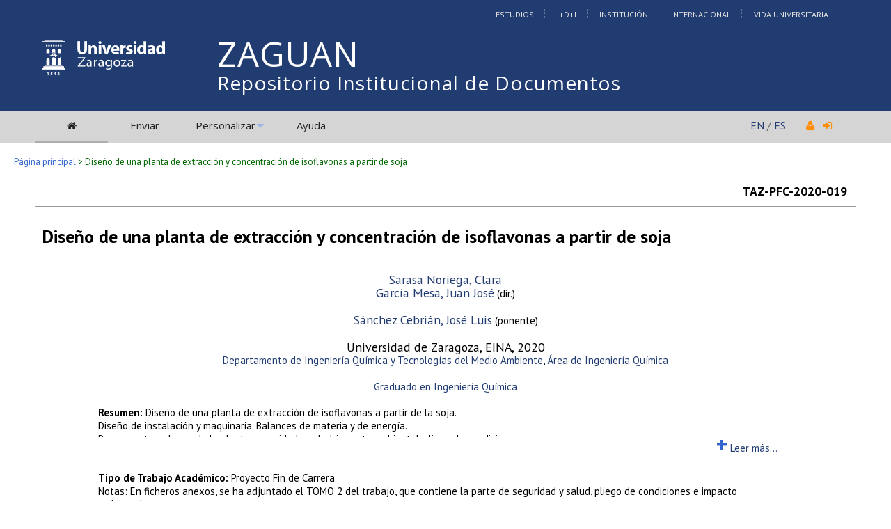

--- FILE ---
content_type: text/html; charset=UTF-8
request_url: https://zaguan.unizar.es/record/102061
body_size: 21138
content:
<!DOCTYPE html PUBLIC "-//W3C//DTD XHTML 1.0 Transitional//EN"
"http://www.w3.org/TR/xhtml1/DTD/xhtml1-transitional.dtd">
<html xmlns="http://www.w3.org/1999/xhtml" xmlns:og="http://opengraphprotocol.org/schema/" lang="es" xml:lang="es">
<head>
 <meta http-equiv="Content-Type" content="text/html; charset=utf-8" />
 <meta http-equiv="Content-Language" content="es" />
 <title>Diseño de una planta de extracción y concentración de isoflavonas a partir de soja - Repositorio Institucional de Documentos</title>
 
 <link rev="made" href="mailto:deposita@unizar.es" />
 <link rel="shortcut icon" href="/img/favicon.ico"/>
 <link rel="stylesheet" href="/img/invenio.css" type="text/css" />
 <!--[if lt IE 8]>
    <link rel="stylesheet" type="text/css" href="/img/invenio-ie7.css" />
 <![endif]-->
 <!--[if gt IE 8]>
    <style type="text/css">div.restrictedflag {filter:none;}</style>
 <![endif]-->
   <link rel="canonical" href="https://zaguan.unizar.es/record/102061" />
  <link rel="alternate" hreflang="fr" href="https://zaguan.unizar.es/record/102061?ln=fr" />
  <link rel="alternate" hreflang="en" href="https://zaguan.unizar.es/record/102061?ln=en" />
  <link rel="alternate" hreflang="es" href="https://zaguan.unizar.es/record/102061?ln=es" />

 <link rel="alternate" type="application/rss+xml" title="Repositorio Institucional de Documentos RSS" href="/rss?ln=es" />
 <link rel="search" type="application/opensearchdescription+xml" href="https://zaguan.unizar.es/opensearchdescription" title="Repositorio Institucional de Documentos" />
 <link rel="unapi-server" type="application/xml" title="unAPI" href="https://zaguan.unizar.es/unapi" />
 
 <meta name="description" content="Diseño de una planta de extracción de isoflavonas a partir de la soja.&lt;br /&gt;Diseño de instalación y maquinaria. Balances de materia y de energía.&lt;br /&gt;Presupuestos, planos de la planta, seguridad y salud, impacto ambiental, pliego de condiciones&lt;br /&gt;&lt;br /&gt;
Sarasa Noriega, Clara; García Mesa, Juan José" />
 <meta name="keywords" content="Repositorio Institucional de Documentos, WebSearch, Repositorio Institucional de Documentos" />
 <script type="text/javascript" src="/js/jquery.min.js"></script>
 <script type="text/javascript" src="/js/unizar.js"></script>
 <link href="https://fonts.googleapis.com/css?family=PT+Sans:400,400i,700,700i&display=swap" rel="stylesheet">
 
 
<!-- GoogleScholar -->



<meta content="Universidad de Zaragoza" name="citation_publisher" />








<meta content="2020" name="citation_publication_date" />
<meta name="citation_online_date" content="2021/05/13">

<meta content="TAZ-PFC-2020-019" name="citation_technical_report_number" />





<meta name="citation_pdf_url" content="https://zaguan.unizar.es/record/102061/files/TAZ-PFC-2020-019.pdf" />
<meta name="citation_pdf_url" content="https://zaguan.unizar.es/record/102061/files/TAZ-PFC-2020-019_ANE.pdf" />

<!-- OpenGraph -->








<!-- Twitter Card -->



<!-- UNIZAR GOOGLE ANALYTICS tracking code -->
<script>
  (function(i,s,o,g,r,a,m){i['GoogleAnalyticsObject']=r;i[r]=i[r]||function(){
  (i[r].q=i[r].q||[]).push(arguments)},i[r].l=1*new Date();a=s.createElement(o),
  m=s.getElementsByTagName(o)[0];a.async=1;a.src=g;m.parentNode.insertBefore(a,m)
  })(window,document,'script','//www.google-analytics.com/analytics.js','ga');

  ga('create', 'UA-6988718-1', 'auto');
  ga('send', 'pageview');

</script>
<!-- /UNIZAR google analytics -->

<!-- Matomo ANTIGUO -->
<!--
<script type="text/javascript">
  var _paq = window._paq || [];
  /* tracker methods like "setCustomDimension" should be called before "trackPageView" */
  _paq.push(["setDocumentTitle", document.domain + "/" + document.title]);
  _paq.push(["setCookieDomain", "*.zaguan.unizar.es"]);
  _paq.push(['trackPageView']);
  _paq.push(['enableLinkTracking']);
  (function() {
    var u="//webstats.unizar.es/";
    _paq.push(['setTrackerUrl', u+'matomo.php']);
    _paq.push(['setSiteId', '139']);
    var d=document, g=d.createElement('script'), s=d.getElementsByTagName('script')[0];
    g.type='text/javascript'; g.async=true; g.defer=true; g.src=u+'matomo.js'; s.parentNode.insertBefore(g,s);
  })();
</script>
<noscript><p><img src="//webstats.unizar.es/matomo.php?idsite=139&amp;rec=1" style="border:0;" alt="" /></p></noscript>
-->
<!-- End Matomo Code -->

<!-- Matomo NUEVO -->
<script>
  var _paq = window._paq = window._paq || [];
  /* tracker methods like "setCustomDimension" should be called before "trackPageView" */
  _paq.push(['trackPageView']);
  _paq.push(['enableLinkTracking']);
  (function() {
    var u="//staweb.unizar.es/matomo/";
    _paq.push(['setTrackerUrl', u+'matomo.php']);
    _paq.push(['setSiteId', '139']);
    var d=document, g=d.createElement('script'), s=d.getElementsByTagName('script')[0];
    g.async=true; g.src=u+'matomo.js'; s.parentNode.insertBefore(g,s);
  })();
</script>
<!-- End Matomo Code -->


</head>
<body class="Repositorio32Universidad32de32Zaragoza search">

<!-- UNIZAR -->
<div class="wrapper-header">

<!-- NUEVA CABECERA UNIZAR -->
<div id="cabecera" class="clearfix">
        <div id="header_superior">
         <div class="inner">
          <div class="barra-unizar-top">
            <a href="http://www.unizar.es/estudios" rel="nofollow">Estudios</a>
            <a href="http://www.unizar.es/I_D_i" rel="nofollow">I+D+I</a>
            <a href="http://www.unizar.es/institucion" rel="nofollow">Instituci&oacute;n</a>
            <a href="http://www.unizar.es/internacional" rel="nofollow">Internacional</a>
            <a href="http://www.unizar.es/vida-universitaria" rel="nofollow">Vida Universitaria</a>
          </div>
         </div>
    </div>
    <div id="header_medio">
      <div class="inner">
        <!-- 20150526 cambio PO gabinete imagen UNIZAR -->
        <div id="logos">
           <div id="logo-universidad"><a href="/"><i class="icon-universidad"></i></a></div>
          <div id="logo-iberus"><a href="http://www.campusiberus.es/"><i class="icon-iberus"></i></a></div>
        </div> 

        <div class="nombre-repo">
            <h1><a href="/?ln=es">Repositorio Institucional de Documentos</a></h1>
        </div>
      </div>
    </div>
    <div role="navigation" id="main-navigation-unizar" class="cdsmenu" >
     <div class="inner">
      <div id="main-navigation-unizar-izquierdo">
       <table class="headerbox">
           <tr class="menu">
              <td class="headermoduleboxbodyselected">
                 <a class="headerselected" href="/?ln=es"><i class="fa fa-home fa-1x"></i></a>
              </td>
              <td class="headermoduleboxbodyselected" style="display:none">
                 <a class="headerselected" href="/?ln=es">Buscar</a>
              </td>
              <td class="headermoduleboxbody">
                 <a class="header" href="/submit?ln=es">Enviar</a>
              </td>
              <td class="headermoduleboxbodyblank">
                 &nbsp;
              </td>
              <td class="headermoduleboxbody">
                <div class="hassubmenu">
        <a hreflang="en" class="header" href="https://zaguan.unizar.es/youraccount/display?ln=es">Personalizar</a>
        <ul class="subsubmenu"><li><a href="https://zaguan.unizar.es/youralerts/list?ln=es">Sus alertas</a></li><li><a href="https://zaguan.unizar.es/yourbaskets/display?ln=es">Sus carpetas</a></li><li><a href="https://zaguan.unizar.es/youralerts/display?ln=es">Sus búsquedas</a></li></ul></div>
              </td>
              <td class="headermoduleboxbodyblank">
                &nbsp;
              </td>
              <td class="headermoduleboxbody">
                 <a class="header" href="/help/?ln=es">Ayuda</a>
              </td>
                 <td class="headermoduleboxbodyblank">&nbsp;</td>
              <!--<td class="headermoduleboxbodyblanklast">
                 &nbsp;
              </td>-->
              <!--<td class="unizar-login">
                 <i class="fa fa-user fa-1x"></i>  &nbsp;
                   <a class="userinfo" href="https://zaguan.unizar.es/youraccount/login?ln=es&amp;referer=https%3A//zaguan.unizar.es/record/102061%3F"> <i class="fa fa-sign-in fa-1x"></i> </a>
              </td>-->
           </tr>
      </table>
    </div>
    <div id="main-navigation-unizar-derecho">
      <div class="unizar-idiomas-repo">
         <span class="idioma-en"><a href="/?ln=en">EN</a> / </span>
         <span class="idioma-es"><a href="/?ln=es">ES</a></span>
         <i class="fa fa-user fa-1x"></i>  &nbsp;
                   <a class="userinfo" href="https://zaguan.unizar.es/youraccount/login?ln=es&amp;referer=https%3A//zaguan.unizar.es/record/102061%3F"> <i class="fa fa-sign-in fa-1x"></i> </a>
       </div>
    </div>

    </div><!-- inner-->
  </div><!-- navigation -->
<!-- /NUEVA CABECERA UNIZAR -->

</div><!-- /header-wrapper -->

<table class="navtrailbox">
 <tr>
  <td class="navtrailboxbody">
   <a href="/?ln=es" class="navtrail">Página principal</a> &gt; Diseño de una planta de extracción y concentración de isoflavonas a partir de soja
  </td>
 </tr>
</table>
<!-- end replaced page header -->

</div>

<div class="wrapper"><!-- sacamos el header del wrapper -->
        <div class="pagebody"><div class="pagebodystripemiddle"><abbr class="unapi-id" title="102061"></abbr>
<div style="padding-left:10px;padding-right:10px">
    <table border="0" width="100%">
      <tr>
        <td><small></small></td>
        <td><small><strong></strong></small></td>
        <td align="right"><strong>TAZ-PFC-2020-019</strong></td>
      </tr>
    </table>
    </div><hr/>

<div style="padding-left:10px;padding-right:10px">
    <br /><span style='text-align:center; line-height:30px; margin-bottom:30px;'><big><big> <strong>Diseño de una planta de extracción y concentración de isoflavonas a partir de soja</strong></big></big></span><br /><br />

   <p align="center">
     <a href="https://zaguan.unizar.es/search?f=author&amp;p=Sarasa%20Noriega%2C%20Clara&amp;ln=es">Sarasa Noriega, Clara</a><br />
     
     <a href="https://zaguan.unizar.es/search?f=author&amp;p=Garc%C3%ADa%20Mesa%2C%20Juan%20Jos%C3%A9&amp;ln=es">García Mesa, Juan José</a><small> (dir.)</small><br /><br/>
     <a href="https://zaguan.unizar.es/search?f=author&amp;p=S%C3%A1nchez%20Cebri%C3%A1n%2C%20Jos%C3%A9%20Luis&amp;ln=es">Sánchez Cebrián, José Luis</a><small> (ponente)</small><br/><br />
Universidad de Zaragoza,
     EINA, 
     2020<br />
     <small><a href='https://zaguan.unizar.es/search?sc=1&p=980:TAZ+7102_b:"Ingeniería Química y Tecnologías del Medio Ambiente"'>Departamento de Ingeniería Química y Tecnologías del Medio Ambiente</a>, <a href='https://zaguan.unizar.es/search?sc=1&p=980:TAZ+7102_c:"Ingeniería Química"'>Área de Ingeniería Química</a> </small><br /><br />
     <small><a href="https://zaguan.unizar.es/search?sc=1&p=521__a:'Graduado+en+Ingeniería+Química'"'>Graduado en Ingeniería Química</a></small><br />
</p>

<div style="margin-left: 7%; width: 85%" >
   <div id="div_resumen_txt" style="height:45px; display:block; border:1px; overflow:hidden; "><small><strong>Resumen: </strong>Diseño de una planta de extracción de isoflavonas a partir de la soja.<br />Diseño de instalación y maquinaria. Balances de materia y de energía.<br />Presupuestos, planos de la planta, seguridad y salud, impacto ambiental, pliego de condiciones<br /><br /></small></small></div>
                <div id="boton_mas" style="display: block; margin-left:90%;width:190px;height:30px;">
                    <a href="#" 
                       onclick="desplegar1('div_resumen_txt','boton_mas','boton_menos')" 
                       style="text-decoration:none;"
                       title="Mostrar resumen completo"><h1 style="display:inline;">+</h1><small> Leer m&aacute;s...</small></a>
                </div>

                <div id="boton_menos" style="display: none; margin-left:90%;">
                    <a href="#" 
                       onclick="plegar1('div_resumen_txt','boton_mas','boton_menos')" 
                       style="text-decoration:none;"
                       title="Contraer resumen"><h1>-</h1></a>
                </div> <br />

   

   
   <!--<small>EINA, </small><br /><br />-->
   <small><b>Tipo de Trabajo Académico: </b>Proyecto Fin de Carrera</small><br />

   <small>Notas: En ficheros anexos, se ha adjuntado el TOMO 2 del trabajo, que contiene la parte de seguridad y salud, pliego de condiciones e impacto ambiental.<br />

   <br />
   <small><a class="tam2" rel="license" href="http://creativecommons.org/licenses/by-nc-sa/3.0/"><img alt="Creative Commons License" src="/img/by-nc-sa-88x31.png" /></a></small>
   <br />
   <br/>

   <br />
   
           <!-- The Javascript to copy to clipboard -->
           <script>
             function copiarAlPortapapeles() {
                var copyText = document.getElementById("recid_input");
                copyText.select();
                copyText.setSelectionRange(0, 999999);
                navigator.clipboard.writeText(copyText.value);
                const noticeElement = document.getElementById("permalink-notice");
                noticeElement.innerHTML = "¡Copiado!"
             }
           </script> 
           <div class="permalink-container">
             <span class="permalink-title" style="font-size:0.9rem; font-weight:bold;">Enlace permanente:</span>
             <input class="permalink-input" 
                    id="recid_input"
                    readonly
                    size="38"
                    style="border-style: none; text-align:center; padding:2px;"
                    type="text" 
                    value="https://zaguan.unizar.es/record/102061">
             <button class="permalink-button" onclick="copiarAlPortapapeles()">Copiar</button>
             <span class="permalink-notice" id="permalink-notice" style="font-size:0.9rem;"> </span>
           </div>
   <br />

   <p style='margin-left: 10px;'><em>El registro pertenece a las siguientes colecciones:</em><br /><a href="/collection/trabajos-academicos-universidad-zaragoza?ln=es" class="navtrail">Trabajos académicos</a> &gt; <a href="/collection/centro?ln=es" class="navtrail">Trabajos Académicos por Centro</a> &gt; <a href="/collection/escuela-de-ingenier%C3%ADa-y-arquitectura?ln=es" class="navtrail">Escuela de Ingeniería y Arquitectura</a><br /><a href="/collection/trabajos-academicos-universidad-zaragoza?ln=es" class="navtrail">Trabajos académicos</a> &gt; <a href="/collection/proyectos-fin-carrera?ln=es" class="navtrail">Proyectos fin de carrera</a></p>

</div>

</div><br/><br/><div align="right"><div style="padding-bottom:2px;padding-top:30px;"><span class="moreinfo" style="margin-right:10px;">
                        <a href="" class="moreinfo">Volver a la búsqueda</a> </span></div></div>
        <br />
<div class="detailedrecordminipanel">
<div class="top-left"></div><div class="top-right"></div>
                <div class="inside">

        <div id="detailedrecordminipanelfile" style="width:33%;float:left;text-align:center;margin-top:0">
             <div><small class="detailedRecordActions"><br /><a rel="nofollow"  title="application/pdf" href="/record/102061/files/TAZ-PFC-2020-019.pdf"><i class="fa fa-file-pdf-o pdf-unizar"></i> Memoria (spa)</small></a><br /></div><div><small class="detailedRecordActions"><br /><a rel="nofollow"  title="application/pdf" href="/record/102061/files/TAZ-PFC-2020-019_ANE.pdf"><i class="fa fa-file-pdf-o pdf-unizar"></i> Anexos (spa)</small></a><br /></div>

        </div>
        <div id="detailedrecordminipanelreview" style="width:30%;float:left;text-align:center">
             
<small class="detailedRecordActions">Valore este documento:</small><br /><br />
<div style="margin:auto;width:160px;">
<span style="display:none;">Rate this document:</span>
<div class="star " ><a href="/record/102061/reviews/add?ln=es&amp;action=DISPLAY&amp;score=1">1</a>
<div class="star " ><a href="/record/102061/reviews/add?ln=es&amp;action=DISPLAY&amp;score=2">2</a>
<div class="star " ><a href="/record/102061/reviews/add?ln=es&amp;action=DISPLAY&amp;score=3">3</a>
<div class="star " ><a href="/record/102061/reviews/add?ln=es&amp;action=DISPLAY&amp;score=4">4</a>
<div class="star " ><a href="/record/102061/reviews/add?ln=es&amp;action=DISPLAY&amp;score=5">5</a></div></div></div></div></div>
<div style="clear:both">&nbsp;</div>
</div>
<small>(Sin ninguna reseña)</small>

        </div>

        <div id="detailedrecordminipanelactions" style="width:36%;float:right;text-align:right;">
             <ul class="detailedrecordactions">
        <li><a href="/yourbaskets/add?ln=es&amp;recid=102061">Añadir a una carpeta personal</a></li>
        <li>Exportar como
            <a style="text-decoration:underline;font-weight:normal" href="/record/102061/export/hx?ln=es">BibTeX</a>,
            <a style="text-decoration:underline;font-weight:normal" href="/record/102061/export/hm?ln=es">MARC</a>,
            <a style="text-decoration:underline;font-weight:normal" href="/record/102061/export/xm?ln=es">MARCXML</a>,
            <a style="text-decoration:underline;font-weight:normal" href="/record/102061/export/xd?ln=es">DC</a>,
            <a style="text-decoration:underline;font-weight:normal" href="/record/102061/export/xe?ln=es">EndNote</a>,
<!--            <a style="text-decoration:underline;font-weight:normal" href="/record/102061/export/xe8x?ln=es">EndNote (8-X)</a>,-->
            <a style="text-decoration:underline;font-weight:normal" href="/record/102061/export/xn?ln=es">NLM</a>,
            <a style="text-decoration:underline;font-weight:normal" href="/record/102061/export/xw?ln=es">RefWorks</a></li>
        
        
        
</ul>

        </div>
        <div style="clear:both;margin-bottom: 0;"></div>
        </div>
        <div class="bottom-left"></div><div class="bottom-right"></div>
        </div>
        </div></div><!-- UNIZAR websearch_templates cierro el wrapper--></div> 
<div class="pagefooter">
<div class="inner"> <!-- UNIZAR 20150525 anyado div inner para guillermo -->

<!-- replaced page footer -->
 <div class="pagefooterstripeleft">
  Repositorio Institucional de Documentos&nbsp;::&nbsp;<a class="footer" href="/?ln=es">Buscar</a>&nbsp;::&nbsp;<a class="footer" href="/submit?ln=es">Enviar</a>&nbsp;::&nbsp;<a class="footer" href="https://zaguan.unizar.es/youraccount/display?ln=es">Personalizar</a>&nbsp;::&nbsp;<a class="footer" href="/help/?ln=es">Ayuda</a>
  <br />
<!--
  Powered by <a class="footer" href="http://invenio-software.org/">Invenio</a> v1.2
 <br />
  Mantenido por <a class="footer" href="mailto:deposita@unizar.es">deposita@unizar.es</a>
-->
 <a class="footer" href="https://ayudica.unizar.es">Si necesita soporte, utilice Ayudica</a> 
 <br /> 
 
  <br />
  &copy; <script>document.write(new Date().getFullYear())</script> Biblioteca Universidad de Zaragoza<br />
  &copy; <script>document.write(new Date().getFullYear())</script> Servicio de Inform&aacute;tica y Comunicaciones de la Universidad de Zaragoza
  <br /><a style="color:white;" href="http://www.unizar.es/aviso-legal" target="_blank">Aviso legal</a> | <a style="color:white;" href="http://www.unizar.es/condiciones-generales-de-uso" target="_blank">Condiciones de uso</a> | <a style="color:white;" href="http://www.unizar.es/politica-de-privacidad" target="_blank">Pol&iacute;tica de privacidad</a>   
 </div>
 <div class="pagefooterstriperight">

  <div id="idiomas_repositorio">
    <a style="color:white;" href="https://biblioteca.unizar.es/repositorio-zaguan/politicas-del-repositorio-institucional">Pol&iacute;tica del Repositorio</a>
    <br /><br />
    Este sitio también está disponible en los siguientes idiomas:<br /><a href="/record/102061?ln=en" class="langinfo">English</a> &nbsp;<span class="langinfo">Español</span> &nbsp;<a href="/record/102061?ln=fr" class="langinfo">Français</a>
 </div>

  <!-- pie tipo unizar.es -->
  <div id="datos_uni_footer">
     <!--<div id="direccion_footer">
         <ul>
           <li>Pedro Cerbuna,12</li>
           <li>50009 Zaragoza - Espa&ntilde;a</li>
           <li>Tel: 976 76 10 00</li> 
         </ul>
     </div>-->
     <div id="logo_unizar">
      <a href="http://www.unizar.es" target="_blank" title="Universidad de Zaragoza"><span id="unizar_logo_1">unizar</span><span id="unizar_logo_2">.es</span></a>
     </div>
  </div>
  <!-- /pie tipo unizar.es -->

 </div>

 <!-- terminos legales -->
 <div style="clear:both"></div>
 <div id="menu_footer_inferior">
            <ul>
                <li><a href="http://www.unizar.es/aviso-legal"> Aviso Legal</a></li>
                <li class="centro"><a href="http://www.unizar.es/condiciones-generales-de-uso">Condiciones generales de uso</a></li>
                <li><a href="http://www.unizar.es/politica-de-privacidad">Politica de Privacidad</a></li>
            </ul>
 </div>
 <!-- /terminos legales -->

<!-- /UNIZAR 20150525 cierro div inner -->
</div>

<!-- replaced page footer -->
</div>
</body>
</html>
        

--- FILE ---
content_type: text/css
request_url: https://zaguan.unizar.es/img/invenio.css
body_size: 145
content:
@import 'invenio-base.css';
@import 'invenio-zaguan.css';
@import 'academic-icons/academicons.css';
@import 'font-awesome/css/font-awesome.css';
